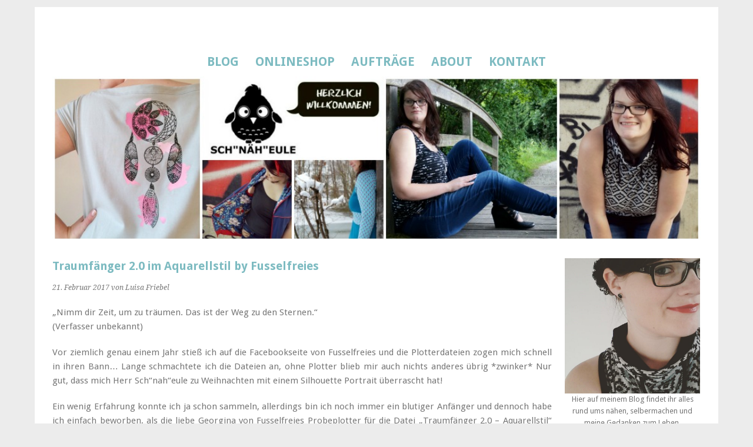

--- FILE ---
content_type: text/html; charset=UTF-8
request_url: https://schnaeheule.de/page/2/
body_size: 18508
content:
<!DOCTYPE html>
<html lang="de">
<head>
	<meta charset="UTF-8" />
	<meta name="viewport" content="width=device-width, initial-scale=1.0, maximum-scale=1.0, user-scalable=0">
	<link rel="profile" href="http://gmpg.org/xfn/11">
	<link rel="pingback" href="https://schnaeheule.de/xmlrpc.php">
	<!--[if lt IE 9]>
	<script src="https://schnaeheule.de/wp-content/themes/yoko/js/html5.js" type="text/javascript"></script>
	<![endif]-->
	<title>Seite 2 &#8211; Sch&quot;näh&quot;eule</title>
<meta name='robots' content='max-image-preview:large' />
<link rel='dns-prefetch' href='//fonts.googleapis.com' />
<link rel="alternate" type="application/rss+xml" title="Sch&quot;näh&quot;eule &raquo; Feed" href="https://schnaeheule.de/feed/" />
<link rel="alternate" type="application/rss+xml" title="Sch&quot;näh&quot;eule &raquo; Kommentar-Feed" href="https://schnaeheule.de/comments/feed/" />
<style id='wp-img-auto-sizes-contain-inline-css' type='text/css'>
img:is([sizes=auto i],[sizes^="auto," i]){contain-intrinsic-size:3000px 1500px}
/*# sourceURL=wp-img-auto-sizes-contain-inline-css */
</style>
<style id='wp-emoji-styles-inline-css' type='text/css'>

	img.wp-smiley, img.emoji {
		display: inline !important;
		border: none !important;
		box-shadow: none !important;
		height: 1em !important;
		width: 1em !important;
		margin: 0 0.07em !important;
		vertical-align: -0.1em !important;
		background: none !important;
		padding: 0 !important;
	}
/*# sourceURL=wp-emoji-styles-inline-css */
</style>
<style id='wp-block-library-inline-css' type='text/css'>
:root{--wp-block-synced-color:#7a00df;--wp-block-synced-color--rgb:122,0,223;--wp-bound-block-color:var(--wp-block-synced-color);--wp-editor-canvas-background:#ddd;--wp-admin-theme-color:#007cba;--wp-admin-theme-color--rgb:0,124,186;--wp-admin-theme-color-darker-10:#006ba1;--wp-admin-theme-color-darker-10--rgb:0,107,160.5;--wp-admin-theme-color-darker-20:#005a87;--wp-admin-theme-color-darker-20--rgb:0,90,135;--wp-admin-border-width-focus:2px}@media (min-resolution:192dpi){:root{--wp-admin-border-width-focus:1.5px}}.wp-element-button{cursor:pointer}:root .has-very-light-gray-background-color{background-color:#eee}:root .has-very-dark-gray-background-color{background-color:#313131}:root .has-very-light-gray-color{color:#eee}:root .has-very-dark-gray-color{color:#313131}:root .has-vivid-green-cyan-to-vivid-cyan-blue-gradient-background{background:linear-gradient(135deg,#00d084,#0693e3)}:root .has-purple-crush-gradient-background{background:linear-gradient(135deg,#34e2e4,#4721fb 50%,#ab1dfe)}:root .has-hazy-dawn-gradient-background{background:linear-gradient(135deg,#faaca8,#dad0ec)}:root .has-subdued-olive-gradient-background{background:linear-gradient(135deg,#fafae1,#67a671)}:root .has-atomic-cream-gradient-background{background:linear-gradient(135deg,#fdd79a,#004a59)}:root .has-nightshade-gradient-background{background:linear-gradient(135deg,#330968,#31cdcf)}:root .has-midnight-gradient-background{background:linear-gradient(135deg,#020381,#2874fc)}:root{--wp--preset--font-size--normal:16px;--wp--preset--font-size--huge:42px}.has-regular-font-size{font-size:1em}.has-larger-font-size{font-size:2.625em}.has-normal-font-size{font-size:var(--wp--preset--font-size--normal)}.has-huge-font-size{font-size:var(--wp--preset--font-size--huge)}.has-text-align-center{text-align:center}.has-text-align-left{text-align:left}.has-text-align-right{text-align:right}.has-fit-text{white-space:nowrap!important}#end-resizable-editor-section{display:none}.aligncenter{clear:both}.items-justified-left{justify-content:flex-start}.items-justified-center{justify-content:center}.items-justified-right{justify-content:flex-end}.items-justified-space-between{justify-content:space-between}.screen-reader-text{border:0;clip-path:inset(50%);height:1px;margin:-1px;overflow:hidden;padding:0;position:absolute;width:1px;word-wrap:normal!important}.screen-reader-text:focus{background-color:#ddd;clip-path:none;color:#444;display:block;font-size:1em;height:auto;left:5px;line-height:normal;padding:15px 23px 14px;text-decoration:none;top:5px;width:auto;z-index:100000}html :where(.has-border-color){border-style:solid}html :where([style*=border-top-color]){border-top-style:solid}html :where([style*=border-right-color]){border-right-style:solid}html :where([style*=border-bottom-color]){border-bottom-style:solid}html :where([style*=border-left-color]){border-left-style:solid}html :where([style*=border-width]){border-style:solid}html :where([style*=border-top-width]){border-top-style:solid}html :where([style*=border-right-width]){border-right-style:solid}html :where([style*=border-bottom-width]){border-bottom-style:solid}html :where([style*=border-left-width]){border-left-style:solid}html :where(img[class*=wp-image-]){height:auto;max-width:100%}:where(figure){margin:0 0 1em}html :where(.is-position-sticky){--wp-admin--admin-bar--position-offset:var(--wp-admin--admin-bar--height,0px)}@media screen and (max-width:600px){html :where(.is-position-sticky){--wp-admin--admin-bar--position-offset:0px}}

/*# sourceURL=wp-block-library-inline-css */
</style><style id='global-styles-inline-css' type='text/css'>
:root{--wp--preset--aspect-ratio--square: 1;--wp--preset--aspect-ratio--4-3: 4/3;--wp--preset--aspect-ratio--3-4: 3/4;--wp--preset--aspect-ratio--3-2: 3/2;--wp--preset--aspect-ratio--2-3: 2/3;--wp--preset--aspect-ratio--16-9: 16/9;--wp--preset--aspect-ratio--9-16: 9/16;--wp--preset--color--black: #000000;--wp--preset--color--cyan-bluish-gray: #abb8c3;--wp--preset--color--white: #ffffff;--wp--preset--color--pale-pink: #f78da7;--wp--preset--color--vivid-red: #cf2e2e;--wp--preset--color--luminous-vivid-orange: #ff6900;--wp--preset--color--luminous-vivid-amber: #fcb900;--wp--preset--color--light-green-cyan: #7bdcb5;--wp--preset--color--vivid-green-cyan: #00d084;--wp--preset--color--pale-cyan-blue: #8ed1fc;--wp--preset--color--vivid-cyan-blue: #0693e3;--wp--preset--color--vivid-purple: #9b51e0;--wp--preset--gradient--vivid-cyan-blue-to-vivid-purple: linear-gradient(135deg,rgb(6,147,227) 0%,rgb(155,81,224) 100%);--wp--preset--gradient--light-green-cyan-to-vivid-green-cyan: linear-gradient(135deg,rgb(122,220,180) 0%,rgb(0,208,130) 100%);--wp--preset--gradient--luminous-vivid-amber-to-luminous-vivid-orange: linear-gradient(135deg,rgb(252,185,0) 0%,rgb(255,105,0) 100%);--wp--preset--gradient--luminous-vivid-orange-to-vivid-red: linear-gradient(135deg,rgb(255,105,0) 0%,rgb(207,46,46) 100%);--wp--preset--gradient--very-light-gray-to-cyan-bluish-gray: linear-gradient(135deg,rgb(238,238,238) 0%,rgb(169,184,195) 100%);--wp--preset--gradient--cool-to-warm-spectrum: linear-gradient(135deg,rgb(74,234,220) 0%,rgb(151,120,209) 20%,rgb(207,42,186) 40%,rgb(238,44,130) 60%,rgb(251,105,98) 80%,rgb(254,248,76) 100%);--wp--preset--gradient--blush-light-purple: linear-gradient(135deg,rgb(255,206,236) 0%,rgb(152,150,240) 100%);--wp--preset--gradient--blush-bordeaux: linear-gradient(135deg,rgb(254,205,165) 0%,rgb(254,45,45) 50%,rgb(107,0,62) 100%);--wp--preset--gradient--luminous-dusk: linear-gradient(135deg,rgb(255,203,112) 0%,rgb(199,81,192) 50%,rgb(65,88,208) 100%);--wp--preset--gradient--pale-ocean: linear-gradient(135deg,rgb(255,245,203) 0%,rgb(182,227,212) 50%,rgb(51,167,181) 100%);--wp--preset--gradient--electric-grass: linear-gradient(135deg,rgb(202,248,128) 0%,rgb(113,206,126) 100%);--wp--preset--gradient--midnight: linear-gradient(135deg,rgb(2,3,129) 0%,rgb(40,116,252) 100%);--wp--preset--font-size--small: 13px;--wp--preset--font-size--medium: 20px;--wp--preset--font-size--large: 36px;--wp--preset--font-size--x-large: 42px;--wp--preset--spacing--20: 0.44rem;--wp--preset--spacing--30: 0.67rem;--wp--preset--spacing--40: 1rem;--wp--preset--spacing--50: 1.5rem;--wp--preset--spacing--60: 2.25rem;--wp--preset--spacing--70: 3.38rem;--wp--preset--spacing--80: 5.06rem;--wp--preset--shadow--natural: 6px 6px 9px rgba(0, 0, 0, 0.2);--wp--preset--shadow--deep: 12px 12px 50px rgba(0, 0, 0, 0.4);--wp--preset--shadow--sharp: 6px 6px 0px rgba(0, 0, 0, 0.2);--wp--preset--shadow--outlined: 6px 6px 0px -3px rgb(255, 255, 255), 6px 6px rgb(0, 0, 0);--wp--preset--shadow--crisp: 6px 6px 0px rgb(0, 0, 0);}:where(.is-layout-flex){gap: 0.5em;}:where(.is-layout-grid){gap: 0.5em;}body .is-layout-flex{display: flex;}.is-layout-flex{flex-wrap: wrap;align-items: center;}.is-layout-flex > :is(*, div){margin: 0;}body .is-layout-grid{display: grid;}.is-layout-grid > :is(*, div){margin: 0;}:where(.wp-block-columns.is-layout-flex){gap: 2em;}:where(.wp-block-columns.is-layout-grid){gap: 2em;}:where(.wp-block-post-template.is-layout-flex){gap: 1.25em;}:where(.wp-block-post-template.is-layout-grid){gap: 1.25em;}.has-black-color{color: var(--wp--preset--color--black) !important;}.has-cyan-bluish-gray-color{color: var(--wp--preset--color--cyan-bluish-gray) !important;}.has-white-color{color: var(--wp--preset--color--white) !important;}.has-pale-pink-color{color: var(--wp--preset--color--pale-pink) !important;}.has-vivid-red-color{color: var(--wp--preset--color--vivid-red) !important;}.has-luminous-vivid-orange-color{color: var(--wp--preset--color--luminous-vivid-orange) !important;}.has-luminous-vivid-amber-color{color: var(--wp--preset--color--luminous-vivid-amber) !important;}.has-light-green-cyan-color{color: var(--wp--preset--color--light-green-cyan) !important;}.has-vivid-green-cyan-color{color: var(--wp--preset--color--vivid-green-cyan) !important;}.has-pale-cyan-blue-color{color: var(--wp--preset--color--pale-cyan-blue) !important;}.has-vivid-cyan-blue-color{color: var(--wp--preset--color--vivid-cyan-blue) !important;}.has-vivid-purple-color{color: var(--wp--preset--color--vivid-purple) !important;}.has-black-background-color{background-color: var(--wp--preset--color--black) !important;}.has-cyan-bluish-gray-background-color{background-color: var(--wp--preset--color--cyan-bluish-gray) !important;}.has-white-background-color{background-color: var(--wp--preset--color--white) !important;}.has-pale-pink-background-color{background-color: var(--wp--preset--color--pale-pink) !important;}.has-vivid-red-background-color{background-color: var(--wp--preset--color--vivid-red) !important;}.has-luminous-vivid-orange-background-color{background-color: var(--wp--preset--color--luminous-vivid-orange) !important;}.has-luminous-vivid-amber-background-color{background-color: var(--wp--preset--color--luminous-vivid-amber) !important;}.has-light-green-cyan-background-color{background-color: var(--wp--preset--color--light-green-cyan) !important;}.has-vivid-green-cyan-background-color{background-color: var(--wp--preset--color--vivid-green-cyan) !important;}.has-pale-cyan-blue-background-color{background-color: var(--wp--preset--color--pale-cyan-blue) !important;}.has-vivid-cyan-blue-background-color{background-color: var(--wp--preset--color--vivid-cyan-blue) !important;}.has-vivid-purple-background-color{background-color: var(--wp--preset--color--vivid-purple) !important;}.has-black-border-color{border-color: var(--wp--preset--color--black) !important;}.has-cyan-bluish-gray-border-color{border-color: var(--wp--preset--color--cyan-bluish-gray) !important;}.has-white-border-color{border-color: var(--wp--preset--color--white) !important;}.has-pale-pink-border-color{border-color: var(--wp--preset--color--pale-pink) !important;}.has-vivid-red-border-color{border-color: var(--wp--preset--color--vivid-red) !important;}.has-luminous-vivid-orange-border-color{border-color: var(--wp--preset--color--luminous-vivid-orange) !important;}.has-luminous-vivid-amber-border-color{border-color: var(--wp--preset--color--luminous-vivid-amber) !important;}.has-light-green-cyan-border-color{border-color: var(--wp--preset--color--light-green-cyan) !important;}.has-vivid-green-cyan-border-color{border-color: var(--wp--preset--color--vivid-green-cyan) !important;}.has-pale-cyan-blue-border-color{border-color: var(--wp--preset--color--pale-cyan-blue) !important;}.has-vivid-cyan-blue-border-color{border-color: var(--wp--preset--color--vivid-cyan-blue) !important;}.has-vivid-purple-border-color{border-color: var(--wp--preset--color--vivid-purple) !important;}.has-vivid-cyan-blue-to-vivid-purple-gradient-background{background: var(--wp--preset--gradient--vivid-cyan-blue-to-vivid-purple) !important;}.has-light-green-cyan-to-vivid-green-cyan-gradient-background{background: var(--wp--preset--gradient--light-green-cyan-to-vivid-green-cyan) !important;}.has-luminous-vivid-amber-to-luminous-vivid-orange-gradient-background{background: var(--wp--preset--gradient--luminous-vivid-amber-to-luminous-vivid-orange) !important;}.has-luminous-vivid-orange-to-vivid-red-gradient-background{background: var(--wp--preset--gradient--luminous-vivid-orange-to-vivid-red) !important;}.has-very-light-gray-to-cyan-bluish-gray-gradient-background{background: var(--wp--preset--gradient--very-light-gray-to-cyan-bluish-gray) !important;}.has-cool-to-warm-spectrum-gradient-background{background: var(--wp--preset--gradient--cool-to-warm-spectrum) !important;}.has-blush-light-purple-gradient-background{background: var(--wp--preset--gradient--blush-light-purple) !important;}.has-blush-bordeaux-gradient-background{background: var(--wp--preset--gradient--blush-bordeaux) !important;}.has-luminous-dusk-gradient-background{background: var(--wp--preset--gradient--luminous-dusk) !important;}.has-pale-ocean-gradient-background{background: var(--wp--preset--gradient--pale-ocean) !important;}.has-electric-grass-gradient-background{background: var(--wp--preset--gradient--electric-grass) !important;}.has-midnight-gradient-background{background: var(--wp--preset--gradient--midnight) !important;}.has-small-font-size{font-size: var(--wp--preset--font-size--small) !important;}.has-medium-font-size{font-size: var(--wp--preset--font-size--medium) !important;}.has-large-font-size{font-size: var(--wp--preset--font-size--large) !important;}.has-x-large-font-size{font-size: var(--wp--preset--font-size--x-large) !important;}
/*# sourceURL=global-styles-inline-css */
</style>

<style id='classic-theme-styles-inline-css' type='text/css'>
/*! This file is auto-generated */
.wp-block-button__link{color:#fff;background-color:#32373c;border-radius:9999px;box-shadow:none;text-decoration:none;padding:calc(.667em + 2px) calc(1.333em + 2px);font-size:1.125em}.wp-block-file__button{background:#32373c;color:#fff;text-decoration:none}
/*# sourceURL=/wp-includes/css/classic-themes.min.css */
</style>
<link rel='stylesheet' id='aalb_basics_css-css' href='https://schnaeheule.de/wp-content/plugins/amazon-associates-link-builder/css/aalb_basics.css?ver=1.9.3' type='text/css' media='all' />
<link rel='stylesheet' id='yoko-fonts-css' href='//fonts.googleapis.com/css?family=Droid+Sans%3A400%2C700%7CDroid+Serif%3A400%2C700%2C400italic%2C700italic&#038;subset=latin%2Clatin-ext' type='text/css' media='all' />
<link rel='stylesheet' id='yoko-style-css' href='https://schnaeheule.de/wp-content/themes/elschy%20yoko%20child/style.css?ver=2013-10-21' type='text/css' media='all' />
<link rel='stylesheet' id='animate-css' href='https://schnaeheule.de/wp-content/plugins/enjoy-instagram-instagram-responsive-images-gallery-and-carousel/assets/css/animate.min.css?ver=6.2.2' type='text/css' media='all' />
<link rel='stylesheet' id='ei-carousel-css' href='https://schnaeheule.de/wp-content/plugins/enjoy-instagram-instagram-responsive-images-gallery-and-carousel/assets/css/swiper-bundle.min.css?ver=6.2.2' type='text/css' media='all' />
<link rel='stylesheet' id='ei-carousel-theme-css' href='https://schnaeheule.de/wp-content/plugins/enjoy-instagram-instagram-responsive-images-gallery-and-carousel/assets/css/carousel-theme.css?ver=6.2.2' type='text/css' media='all' />
<link rel='stylesheet' id='ei-polaroid-carousel-theme-css' href='https://schnaeheule.de/wp-content/plugins/enjoy-instagram-instagram-responsive-images-gallery-and-carousel/assets/css/polaroid_carousel.css?ver=6.2.2' type='text/css' media='all' />
<link rel='stylesheet' id='ei-showcase-carousel-theme-css' href='https://schnaeheule.de/wp-content/plugins/enjoy-instagram-instagram-responsive-images-gallery-and-carousel/assets/css/showcase_carousel.css?ver=6.2.2' type='text/css' media='all' />
<link rel='stylesheet' id='fancybox_css-css' href='https://schnaeheule.de/wp-content/plugins/enjoy-instagram-instagram-responsive-images-gallery-and-carousel/assets/css/jquery.fancybox.min.css?ver=6.2.2' type='text/css' media='all' />
<link rel='stylesheet' id='grid_fallback-css' href='https://schnaeheule.de/wp-content/plugins/enjoy-instagram-instagram-responsive-images-gallery-and-carousel/assets/css/grid_fallback.min.css?ver=6.2.2' type='text/css' media='all' />
<link rel='stylesheet' id='grid_style-css' href='https://schnaeheule.de/wp-content/plugins/enjoy-instagram-instagram-responsive-images-gallery-and-carousel/assets/css/grid_style.min.css?ver=6.2.2' type='text/css' media='all' />
<link rel='stylesheet' id='enjoy_instagramm_css-css' href='https://schnaeheule.de/wp-content/plugins/enjoy-instagram-instagram-responsive-images-gallery-and-carousel/assets/css/enjoy-instagram.css?ver=6.2.2' type='text/css' media='all' />
<script type="text/javascript" src="https://schnaeheule.de/wp-includes/js/jquery/jquery.min.js?ver=3.7.1" id="jquery-core-js"></script>
<script type="text/javascript" src="https://schnaeheule.de/wp-includes/js/jquery/jquery-migrate.min.js?ver=3.4.1" id="jquery-migrate-js"></script>
<script type="text/javascript" src="https://schnaeheule.de/wp-content/plugins/enjoy-instagram-instagram-responsive-images-gallery-and-carousel/assets/js/swiper-bundle.min.js?ver=6.2.2" id="ei-carousel-js"></script>
<script type="text/javascript" src="https://schnaeheule.de/wp-content/plugins/enjoy-instagram-instagram-responsive-images-gallery-and-carousel/assets/js/jquery.fancybox.min.js?ver=6.2.2" id="fancybox-js"></script>
<script type="text/javascript" src="https://schnaeheule.de/wp-content/plugins/enjoy-instagram-instagram-responsive-images-gallery-and-carousel/assets/js/modernizr.custom.26633.min.js?ver=6.2.2" id="modernizr.custom.26633-js"></script>
<script type="text/javascript" id="gridrotator-js-extra">
/* <![CDATA[ */
var GridRotator = {"assetsUrl":"https://schnaeheule.de/wp-content/plugins/enjoy-instagram-instagram-responsive-images-gallery-and-carousel/assets"};
//# sourceURL=gridrotator-js-extra
/* ]]> */
</script>
<script type="text/javascript" src="https://schnaeheule.de/wp-content/plugins/enjoy-instagram-instagram-responsive-images-gallery-and-carousel/assets/js/jquery.gridrotator.min.js?ver=6.2.2" id="gridrotator-js"></script>
<script type="text/javascript" src="https://schnaeheule.de/wp-content/plugins/enjoy-instagram-instagram-responsive-images-gallery-and-carousel/assets/js/ios-orientationchange-fix.min.js?ver=6.2.2" id="orientationchange-js"></script>
<script type="text/javascript" src="https://schnaeheule.de/wp-content/plugins/enjoy-instagram-instagram-responsive-images-gallery-and-carousel/assets/js/modernizr.min.js?ver=6.2.2" id="modernizer-js"></script>
<script type="text/javascript" src="https://schnaeheule.de/wp-content/plugins/enjoy-instagram-instagram-responsive-images-gallery-and-carousel/assets/js/classie.min.js?ver=6.2.2" id="classie-js"></script>
<link rel="https://api.w.org/" href="https://schnaeheule.de/wp-json/" /><link rel="EditURI" type="application/rsd+xml" title="RSD" href="https://schnaeheule.de/xmlrpc.php?rsd" />
<meta name="generator" content="WordPress 6.9" />
		<script type="text/javascript">
			//Grid displaying after loading of images
			function display_grid() {
				jQuery('[id^="ei-grid-loading-"]').hide();
				jQuery('[id^="ei-grid-list-"]').show();
			}

			window.onload = display_grid;

			jQuery(function () {
				jQuery(document).on('click', '.fancybox-caption__body', function () {
					jQuery(this).toggleClass('full-caption')
				})
			});
		</script>
			<style type="text/css" id="yoko-themeoptions-css">
		a {color: #7dbbc1;}
		#content .single-entry-header h1.entry-title {color: #7dbbc1!important;}
		input#submit:hover {background-color: #7dbbc1!important;}
		#content .page-entry-header h1.entry-title {color: #7dbbc1!important;}
		.searchsubmit:hover {background-color: #7dbbc1!important;}
	</style>
		<link rel="icon" href="https://schnaeheule.de/wp-content/uploads/2017/04/cropped-Wasserzeichen_PicMonkey-32x32.png" sizes="32x32" />
<link rel="icon" href="https://schnaeheule.de/wp-content/uploads/2017/04/cropped-Wasserzeichen_PicMonkey-192x192.png" sizes="192x192" />
<link rel="apple-touch-icon" href="https://schnaeheule.de/wp-content/uploads/2017/04/cropped-Wasserzeichen_PicMonkey-180x180.png" />
<meta name="msapplication-TileImage" content="https://schnaeheule.de/wp-content/uploads/2017/04/cropped-Wasserzeichen_PicMonkey-270x270.png" />
		<style type="text/css" id="wp-custom-css">
			#branding #mainnav {
    float: right;
    position: relative;
    left: -50%;
    text-align: left;
}

#branding #mainnav ul {
    position: relative;
    left: 50%;
}

#main {
	width: 77%;
}

#content .entry-details {
	float: none;
	width: 100%;
}

#content .entry-content {
	float: none;
	width: 100%;
}

#tertiary .searchform .search-input {
    width: 60%;
}

#content .single-entry-details {
    display: none;
}

#content .rp4wp-related-posts ul > li {
    list-style: none;
}

#branding #mainnav ul li a {
	font: bold 1.3em/1.4 'Droid Sans', arial, sans-serif;
}

#site-title {
	display: none;
}		</style>
		<link rel='stylesheet' id='lsi-style-css' href='https://schnaeheule.de/wp-content/plugins/lightweight-social-icons/css/style-min.css?ver=1.1' type='text/css' media='all' />
<style id='lsi-style-inline-css' type='text/css'>
.icon-set-lsi_widget-4 a,
			.icon-set-lsi_widget-4 a:visited,
			.icon-set-lsi_widget-4 a:focus {
				border-radius: 2px;
				background: #7dbbc1 !important;
				color: #FFFFFF !important;
				font-size: 20px !important;
			}

			.icon-set-lsi_widget-4 a:hover {
				background: #777777 !important;
				color: #FFFFFF !important;
			}
/*# sourceURL=lsi-style-inline-css */
</style>
</head>

<body class="blog paged paged-2 wp-theme-yoko wp-child-theme-elschyyokochild">
<div id="page" class="clearfix">
	<header id="branding">
		<nav id="mainnav" class="clearfix">
			<div class="menu-navigation-container"><ul id="menu-navigation" class="menu"><li id="menu-item-727" class="menu-item menu-item-type-post_type menu-item-object-page current_page_parent menu-item-727"><a href="https://schnaeheule.de/blog/">Blog</a></li>
<li id="menu-item-984" class="menu-item menu-item-type-custom menu-item-object-custom menu-item-984"><a href="https://schnaeheule.etsy.com">Onlineshop</a></li>
<li id="menu-item-1606" class="menu-item menu-item-type-post_type menu-item-object-page menu-item-1606"><a href="https://schnaeheule.de/auftraege/">Aufträge</a></li>
<li id="menu-item-3214" class="menu-item menu-item-type-post_type menu-item-object-page menu-item-3214"><a href="https://schnaeheule.de/ueber-mich/">About</a></li>
<li id="menu-item-3230" class="menu-item menu-item-type-post_type menu-item-object-page menu-item-3230"><a href="https://schnaeheule.de/kontakt/">Kontakt</a></li>
</ul></div>		</nav><!-- end mainnav -->

		
		<hgroup id="site-title">
					<h1><a href="https://schnaeheule.de/" title="Sch&quot;näh&quot;eule">Sch&quot;näh&quot;eule</a></h1>
				<h2 id="site-description"></h2>
				</hgroup><!-- end site-title -->

		<img src="https://schnaeheule.de/wp-content/uploads/2017/04/Header-Blog.jpg" class="headerimage" width="1024" height="260" alt="" /><!-- end headerimage -->
					<div class="clear"></div>

		<nav id="subnav">
					</nav><!-- end subnav -->
</header><!-- end header -->

<div id="wrap">
<div id="main">
	<div id="content">
									
				
<article id="post-3014" class="post-3014 post type-post status-publish format-standard has-post-thumbnail hentry category-blog category-damenmode category-frau-schnaeheule-naeht category-frau-schnaeheule-plottet category-frau-schnaeheule-testet category-probenaehen-probeplotten-designnaehen tag-brinarina tag-fusselfreies tag-lillesol-pelle tag-plotterdatei tag-plottermarie tag-probeplotten tag-shirt-no-4 tag-sichtfabrik tag-t-shirt tag-traumfaenger-2-0-aquarellstil">
	<header class="entry-header">
			<h2 class="entry-title"><a href="https://schnaeheule.de/2017/02/traumfaenger-2-0-im-aquarellstil-by-fusselfreies/" title="Permalink auf Traumfänger 2.0 im Aquarellstil by Fusselfreies" rel="bookmark">Traumfänger 2.0 im Aquarellstil by Fusselfreies</a></h2>
	</header><!-- end entry-header -->

	<div class="entry-details">
		<p>21. Februar 2017		von Luisa Friebel		</p>
	</div><!-- end entry-details -->
        
	<div class="entry-content">
					<p style="text-align: justify;">&#8222;Nimm dir Zeit, um zu träumen. Das ist der Weg zu den Sternen.&#8220;<br />
(Verfasser unbekannt)</p>
<p style="text-align: justify;">Vor ziemlich genau einem Jahr stieß ich auf die Facebookseite von Fusselfreies und die Plotterdateien zogen mich schnell in ihren Bann&#8230; Lange schmachtete ich die Dateien an, ohne Plotter blieb mir auch nichts anderes übrig *zwinker* Nur gut, dass mich Herr Sch&#8220;nah&#8220;eule zu Weihnachten mit einem Silhouette Portrait überrascht hat!</p>
<p style="text-align: justify;">Ein wenig Erfahrung konnte ich ja schon sammeln, allerdings bin ich noch immer ein blutiger Anfänger und dennoch habe ich einfach beworben, als die liebe Georgina von Fusselfreies Probeplotter für die Datei &#8222;Traumfänger 2.0 &#8211; Aquarellstil&#8220; suchte! Ich sage euch, die Freude war riesig, als ich meinen Namen in der Liste der Auserwählten fand!</p>
<p class="wp-caption-text" style="text-align: center;"><a href="https://schnaeheule.de/wp-content/uploads/2017/02/traumfänger4.jpg"><img fetchpriority="high" decoding="async" class="aligncenter size-large wp-image-3018" src="https://schnaeheule.de/wp-content/uploads/2017/02/traumfänger4-1024x1020.jpg" alt="" width="940" height="936" srcset="https://schnaeheule.de/wp-content/uploads/2017/02/traumfänger4-1024x1020.jpg 1024w, https://schnaeheule.de/wp-content/uploads/2017/02/traumfänger4-150x150.jpg 150w, https://schnaeheule.de/wp-content/uploads/2017/02/traumfänger4-300x300.jpg 300w, https://schnaeheule.de/wp-content/uploads/2017/02/traumfänger4-768x765.jpg 768w, https://schnaeheule.de/wp-content/uploads/2017/02/traumfänger4-600x598.jpg 600w" sizes="(max-width: 940px) 100vw, 940px" /></a>Fotograf: Luisa Friebel | Sch&#8220;näh&#8220;eule</p>
<p style="text-align: justify;">Lange habe ich überlegt, wie ich den Plott am besten umsetzten könnte und entschloss mich schließlich dazu, den Traumfänger an sich schlicht schwarz zu halten, die farblichen Akzente wollte ich durch die Aquarellkleckse setzen! Lange dachte ich an eine Mischung aus mint- und petrolfarbenen Klecksen, aber irgendwie fand ich diese Farben dann doch zu dunkel und entschied mich für drei verschiedene rosatöne!</p>
<p style="text-align: justify;">Die Datei enthält übrigens neben dem Traumfänger und den Aquarellklecksen, noch eine Kette, sowie 15 verschiedene Schriftzüge und ist auch als blutiger Anfänger durchaus machbar 😉</p>
<p style="text-align: justify;"> <a href="https://schnaeheule.de/2017/02/traumfaenger-2-0-im-aquarellstil-by-fusselfreies/" class="more-link">Weiterlesen &rarr;</a></p>
		
								
				
		<footer class="entry-meta">
			<p>			Kategorien: <a href="https://schnaeheule.de/category/blog/" rel="category tag">Blog</a>, <a href="https://schnaeheule.de/category/blog/frau-schnaeheule-naeht/damenmode/" rel="category tag">Damenmode</a>, <a href="https://schnaeheule.de/category/blog/frau-schnaeheule-naeht/" rel="category tag">Frau Sch"näh"eule näht...</a>, <a href="https://schnaeheule.de/category/blog/frau-schnaeheule-plottet/" rel="category tag">Frau Sch"näh"eule plottet...</a>, <a href="https://schnaeheule.de/category/blog/frau-schnaeheule-testet/" rel="category tag">Frau Sch"näh"eule testet...</a>, <a href="https://schnaeheule.de/category/blog/frau-schnaeheule-testet/probenaehen-probeplotten-designnaehen/" rel="category tag">Schnittmuster, Plotterdateien &amp; Stoffe</a> | 
									Schlagwörter: <a href="https://schnaeheule.de/tag/brinarina/" rel="tag">brinarina</a>, <a href="https://schnaeheule.de/tag/fusselfreies/" rel="tag">Fusselfreies</a>, <a href="https://schnaeheule.de/tag/lillesol-pelle/" rel="tag">lillesol &amp; pelle</a>, <a href="https://schnaeheule.de/tag/plotterdatei/" rel="tag">Plotterdatei</a>, <a href="https://schnaeheule.de/tag/plottermarie/" rel="tag">Plottermarie</a>, <a href="https://schnaeheule.de/tag/probeplotten/" rel="tag">Probeplotten</a>, <a href="https://schnaeheule.de/tag/shirt-no-4/" rel="tag">Shirt No. 4</a>, <a href="https://schnaeheule.de/tag/sichtfabrik/" rel="tag">SichtFabrik</a>, <a href="https://schnaeheule.de/tag/t-shirt/" rel="tag">T-Shirt</a>, <a href="https://schnaeheule.de/tag/traumfaenger-2-0-aquarellstil/" rel="tag">Traumfänger 2.0 - Aquarellstil</a> | 
						<a href="https://schnaeheule.de/2017/02/traumfaenger-2-0-im-aquarellstil-by-fusselfreies/">Permalink</a>
			</p>
	</footer><!-- end entry-meta -->
	</div><!-- end entry-content -->
			
</article><!-- end post-3014 -->
								
				
<article id="post-2972" class="post-2972 post type-post status-publish format-standard has-post-thumbnail hentry category-blog category-frau-schnaeheule-bastelt category-frau-schnaeheule-plottet category-ribba-rahmen tag-dreambig tag-freebie tag-misses-cherry tag-plottermarie tag-ribba-rahmen">
	<header class="entry-header">
			<h2 class="entry-title"><a href="https://schnaeheule.de/2017/02/hello-little-men/" title="Permalink auf Hello Little Men" rel="bookmark">Hello Little Men</a></h2>
	</header><!-- end entry-header -->

	<div class="entry-details">
		<p>12. Februar 2017		von Luisa Friebel		</p>
	</div><!-- end entry-details -->
        
	<div class="entry-content">
					<p style="text-align: justify;">&#8222;Liebe ist nicht nur die wichtigste Zutat, sie ist die einzige Zutat, die wirklich zählt!&#8220;<br />
(Verfasser unbekannt)</p>
<p style="text-align: justify;">Bereits als wir erfuhren, dass es im Hause ThreadDog Nachwuchs geben würde, machte ich mir ein paar Gedanken darüber, wie man das kleine Knöpfchen am besten willkommen heißen könnte und heute möchte ich euch das Geschenk zeigen, das ich für den kleinen Prinzen gebastelt habe!</p>
<p class="wp-caption-text" style="text-align: center;"><a href="https://schnaeheule.de/wp-content/uploads/2017/02/IMG_20170205_141828.jpg"><img decoding="async" class="aligncenter size-large wp-image-2977" src="https://schnaeheule.de/wp-content/uploads/2017/02/IMG_20170205_141828-1024x768.jpg" alt="" width="940" height="705" srcset="https://schnaeheule.de/wp-content/uploads/2017/02/IMG_20170205_141828-1024x768.jpg 1024w, https://schnaeheule.de/wp-content/uploads/2017/02/IMG_20170205_141828-300x225.jpg 300w, https://schnaeheule.de/wp-content/uploads/2017/02/IMG_20170205_141828-768x576.jpg 768w, https://schnaeheule.de/wp-content/uploads/2017/02/IMG_20170205_141828-600x450.jpg 600w" sizes="(max-width: 940px) 100vw, 940px" /></a>Fotograf: Luisa Friebel | Sch&#8220;näh&#8220;eule</p>
<p style="text-align: justify;">Als ich schließlich zu Weihnachten, den langersehnten Silhouette Portrait unter dem Christbaum fand, stand fest, dass ich meiner Schwägerin, ein Unikat mit einem selbstentworfenen Plott schenken wollte. Zuerst wollte ich Babybodies beplotten, da sich allerdings laut meines Schwagers bereits mehr als genung Babybodies im Kleiderschrank, des Knöpfchens tummeln musste ich mir etwas anderes überlegen!</p>
<p style="text-align: justify;"> <a href="https://schnaeheule.de/2017/02/hello-little-men/" class="more-link">Weiterlesen &rarr;</a></p>
		
								
				
		<footer class="entry-meta">
			<p>			Kategorien: <a href="https://schnaeheule.de/category/blog/" rel="category tag">Blog</a>, <a href="https://schnaeheule.de/category/blog/frau-schnaeheule-bastelt/" rel="category tag">Frau Sch"näh"eule bastelt...</a>, <a href="https://schnaeheule.de/category/blog/frau-schnaeheule-plottet/" rel="category tag">Frau Sch"näh"eule plottet...</a>, <a href="https://schnaeheule.de/category/blog/frau-schnaeheule-bastelt/ribba-rahmen/" rel="category tag">RIBBA-Rahmen</a> | 
									Schlagwörter: <a href="https://schnaeheule.de/tag/dreambig/" rel="tag">dreamBIG</a>, <a href="https://schnaeheule.de/tag/freebie/" rel="tag">Freebie</a>, <a href="https://schnaeheule.de/tag/misses-cherry/" rel="tag">Misses Cherry</a>, <a href="https://schnaeheule.de/tag/plottermarie/" rel="tag">Plottermarie</a>, <a href="https://schnaeheule.de/tag/ribba-rahmen/" rel="tag">RIBBA-Rahmen</a> | 
						<a href="https://schnaeheule.de/2017/02/hello-little-men/">Permalink</a>
			</p>
	</footer><!-- end entry-meta -->
	</div><!-- end entry-content -->
			
</article><!-- end post-2972 -->
								
				
<article id="post-2941" class="post-2941 post type-post status-publish format-standard has-post-thumbnail hentry category-blog category-frau-schnaeheule-plottet tag-needacoffee tag-plotterdatei tag-plottermarie tag-schnaeheule">
	<header class="entry-header">
			<h2 class="entry-title"><a href="https://schnaeheule.de/2017/02/plotterdatei-needacoffee/" title="Permalink auf Plotterdatei &#8222;#needacoffee&#8220;" rel="bookmark">Plotterdatei &#8222;#needacoffee&#8220;</a></h2>
	</header><!-- end entry-header -->

	<div class="entry-details">
		<p>9. Februar 2017		von Luisa Friebel		</p>
	</div><!-- end entry-details -->
        
	<div class="entry-content">
					<p style="text-align: justify;">Ich hätte wirklich nie damit gerechnet, dass der Statementplott &#8222;#needacoffee&#8220; so gut ankommen könnte! Eigentlich wollte ich nur meine dezente Kaffeesucht auf einem Top verewigen&#8230; Als ich schließlich mein &#8222;Experiment&#8220; einer lieben Freundin zeigte, war diese hellauf begeistert und fragte mich ob sie denn die Datei zum plotten bekäme! Warum nicht 😀</p>
<p class="wp-caption-text" style="text-align: center;"><a href="https://schnaeheule.de/wp-content/uploads/2017/02/IMG_20170128_141008.jpg"><img decoding="async" class="aligncenter size-large wp-image-2954" src="https://schnaeheule.de/wp-content/uploads/2017/02/IMG_20170128_141008-1024x811.jpg" alt="" width="940" height="744" srcset="https://schnaeheule.de/wp-content/uploads/2017/02/IMG_20170128_141008-1024x811.jpg 1024w, https://schnaeheule.de/wp-content/uploads/2017/02/IMG_20170128_141008-300x237.jpg 300w, https://schnaeheule.de/wp-content/uploads/2017/02/IMG_20170128_141008-768x608.jpg 768w, https://schnaeheule.de/wp-content/uploads/2017/02/IMG_20170128_141008-600x475.jpg 600w" sizes="(max-width: 940px) 100vw, 940px" /></a>Fotograf: Luisa Friebel | Sch&#8220;näh&#8220;eule</p>
<p style="text-align: justify;">Schließlich dachte ich mir, dass ich die Datei auch zur Verfügung stellen könnte und was soll ich sagen&#8230; Die Datei wurde bereits etliche Male runtergeladen &lt;3 Mit so einer Resonanz hätte ich wahrlich nicht gerechnet!</p>
<p style="text-align: justify;">So&#8230; Aber jetzt zum wesentlichen, denn ich zeige euch heute ja das mit dem Statementplott verschönerte Top, dass ich vor langer Zeit gekauft habe! Mir ist das noch nie so aufgefallen, aber seitdem ich nähe, kaufe ich kaum noch Kleidung 🙂 Nun gut&#8230; Fakt ist, dass ich das Top endlich mal wieder tragen wollte, damit es nicht mehr im Kleiderschrank Staub ansetzt und &#8211; naja &#8211; ein Versuchskaninchen brauchte ich auch irgendwie *lach*</p>
<p style="text-align: justify;"> <a href="https://schnaeheule.de/2017/02/plotterdatei-needacoffee/" class="more-link">Weiterlesen &rarr;</a></p>
		
								
				
		<footer class="entry-meta">
			<p>			Kategorien: <a href="https://schnaeheule.de/category/blog/" rel="category tag">Blog</a>, <a href="https://schnaeheule.de/category/blog/frau-schnaeheule-plottet/" rel="category tag">Frau Sch"näh"eule plottet...</a> | 
									Schlagwörter: <a href="https://schnaeheule.de/tag/needacoffee/" rel="tag">#needacoffee</a>, <a href="https://schnaeheule.de/tag/plotterdatei/" rel="tag">Plotterdatei</a>, <a href="https://schnaeheule.de/tag/plottermarie/" rel="tag">Plottermarie</a>, <a href="https://schnaeheule.de/tag/schnaeheule/" rel="tag">Sch"näh"eule</a> | 
						<a href="https://schnaeheule.de/2017/02/plotterdatei-needacoffee/">Permalink</a>
			</p>
	</footer><!-- end entry-meta -->
	</div><!-- end entry-content -->
			
</article><!-- end post-2941 -->
								
				
<article id="post-2957" class="post-2957 post type-post status-publish format-standard has-post-thumbnail hentry category-blog category-frau-schnaeheule-plottet tag-coolgirl tag-freebie tag-gutenacht tag-misses-cherry tag-plotterdatei tag-plottermarie tag-schnaeheule tag-tausendkind-gmbh">
	<header class="entry-header">
			<h2 class="entry-title"><a href="https://schnaeheule.de/2017/02/hallo-du-kleines-wunder/" title="Permalink auf Hallo, du kleines Wunder!" rel="bookmark">Hallo, du kleines Wunder!</a></h2>
	</header><!-- end entry-header -->

	<div class="entry-details">
		<p>7. Februar 2017		von Luisa Friebel		</p>
	</div><!-- end entry-details -->
        
	<div class="entry-content">
					<p style="text-align: justify;">&#8222;Ein bisschen Mama, ein bisschen Papa und ganz viel Wunder!&#8220;<br />
(Verfasser unbekannt)</p>
<p style="text-align: justify;">Als wir vor einiger Zeit erfuhren, dass es bald Zuwachs in unserem Freundeskreis geben würde, machte ich mir ein paar Gedanken, wie man denn die kleine Prinzessin am besten willkommen heißen könnte und heute möchte ich euch das &#8222;Willkommensgeschenk&#8220; zeigen, das für die Kleine entstanden ist!</p>
<p class="wp-caption-text" style="text-align: center;"><a href="https://schnaeheule.de/wp-content/uploads/2017/02/16298899_1121139274663843_934095243163726486_n.jpg"><img loading="lazy" decoding="async" class="aligncenter size-full wp-image-2949" src="https://schnaeheule.de/wp-content/uploads/2017/02/16298899_1121139274663843_934095243163726486_n.jpg" alt="" width="364" height="480" srcset="https://schnaeheule.de/wp-content/uploads/2017/02/16298899_1121139274663843_934095243163726486_n.jpg 364w, https://schnaeheule.de/wp-content/uploads/2017/02/16298899_1121139274663843_934095243163726486_n-228x300.jpg 228w" sizes="auto, (max-width: 364px) 100vw, 364px" /></a>Fotograf: Luisa Friebel | Sch&#8220;näh&#8220;eule</p>
<p style="text-align: justify;">Aufgrund des akuten Zeitmangels habe ich bei tausendkind ein paar einfache weiße Babybodies in unterschiedlichen Größen bestellt, die ich anschließend beplottet habe! Die Datei &#8222;coolGIRL&#8220; habe ich bei <a href="http://misses-cherry.blogspot.de/" target="_blank">Misses Cherry</a> gefunden und die Datei &#8222;GUTEnacht&#8220; habe ich selbst erstellt! <a href="https://schnaeheule.de/2017/02/hallo-du-kleines-wunder/" class="more-link">Weiterlesen &rarr;</a></p>
		
								
				
		<footer class="entry-meta">
			<p>			Kategorien: <a href="https://schnaeheule.de/category/blog/" rel="category tag">Blog</a>, <a href="https://schnaeheule.de/category/blog/frau-schnaeheule-plottet/" rel="category tag">Frau Sch"näh"eule plottet...</a> | 
									Schlagwörter: <a href="https://schnaeheule.de/tag/coolgirl/" rel="tag">coolGIRL</a>, <a href="https://schnaeheule.de/tag/freebie/" rel="tag">Freebie</a>, <a href="https://schnaeheule.de/tag/gutenacht/" rel="tag">GUTEnacht</a>, <a href="https://schnaeheule.de/tag/misses-cherry/" rel="tag">Misses Cherry</a>, <a href="https://schnaeheule.de/tag/plotterdatei/" rel="tag">Plotterdatei</a>, <a href="https://schnaeheule.de/tag/plottermarie/" rel="tag">Plottermarie</a>, <a href="https://schnaeheule.de/tag/schnaeheule/" rel="tag">Sch"näh"eule</a>, <a href="https://schnaeheule.de/tag/tausendkind-gmbh/" rel="tag">tausendkind GmbH</a> | 
						<a href="https://schnaeheule.de/2017/02/hallo-du-kleines-wunder/">Permalink</a>
			</p>
	</footer><!-- end entry-meta -->
	</div><!-- end entry-content -->
			
</article><!-- end post-2957 -->
								
				
<article id="post-2740" class="post-2740 post type-post status-publish format-standard has-post-thumbnail hentry category-blog category-damenmode category-frau-schnaeheule-naeht category-frau-schnaeheule-testet category-probenaehen-probeplotten-designnaehen tag-grosse-vani tag-himmelblau tag-probenaehen tag-sichtfabrik">
	<header class="entry-header">
			<h2 class="entry-title"><a href="https://schnaeheule.de/2017/01/oefter-mal-was-neues/" title="Permalink auf Öfter mal was neues&#8230;" rel="bookmark">Öfter mal was neues&#8230;</a></h2>
	</header><!-- end entry-header -->

	<div class="entry-details">
		<p>12. Januar 2017		von Luisa Friebel		</p>
	</div><!-- end entry-details -->
        
	<div class="entry-content">
					<p style="text-align: justify;">Fast zwei Wochen ist das neue Jahr alt und ich darf berichten, dass ich mich bisher bei der Umsetzung meiner &#8222;Guten Vorsätze&#8220; wacker schlage! Ich habe begonnen mein Atelier aufzuräumen und auch an der &#8222;Ich will mehr Sport treiben!&#8220;-Front sieht es gut aus, aber wer kennt das nicht&#8230; Erledigt man etwas, tun sich direkt zwei neue Baustellen auf!</p>
<p style="text-align: justify;">Ich habe nämlich festgestellt, dass ich anscheinend unfähig bin, Klamotten stilvoll auf einem Tisch, Hocker oder meiner Schneiderpuppe zu drapieren&#8230;! Zu gerne würde ich euch die Weihnachtsgeschenke zeigen, die ich für meine Schwägerinnen genäht habe oder die ein oder anderen Auftragsarbeiten&#8230; 🙁 Ich versuche immer wieder, die entstandenen Geschenke oder Auftragsarbeiten zu fotografieren, aber dank meiner &#8222;Unfähigkeit&#8220; und dem fehlenden Equipment, sind die Bilder meistens alles andere als vorzeigbar! Vielleicht liegt es auch einfach an mir und meinem Hang zur Perfektion, aber wenn ich nicht hinter den Bildern stehe und sie nicht gut finde, dann zeige ich sie auch nicht&#8230;</p>
<p style="text-align: justify;">Was würde ich geben, für eine eigene Spiegelreflex, sowie ein Stativ und einen Selbstauslöser oder Tageslichtlampen&#8230; Das mit den Fotos ist wirklich ein Thema für sich und gerade im Winter wirklich nervig, denn meistens komme ich erst von der Arbeit nach Hause, wenn es schon stockdunkel ist! Nicht gerade die besten Voraussetzungen zum fotografieren 🙁 und selbt wenn es einigermaßen hell draußen ist, besteht ja noch immer das Problem mit dem Hintergrund! Ich habe mir zwar vor kurzem ein Stativ für mein Handy angeschafft, aber ob das meine Probleme lösen wird bleibt fraglich 😉 Vielleicht habt ihr zu diesem Thema ja ein paar Tipps für mich?!</p>
<p style="text-align: center;"><a href="https://schnaeheule.de/wp-content/uploads/2016/10/14311331_595266837341857_7513015557283476868_o.jpg"><img loading="lazy" decoding="async" class="aligncenter size-large wp-image-2777" src="https://schnaeheule.de/wp-content/uploads/2016/10/14311331_595266837341857_7513015557283476868_o-1024x703.jpg" alt="" width="940" height="645" srcset="https://schnaeheule.de/wp-content/uploads/2016/10/14311331_595266837341857_7513015557283476868_o-1024x703.jpg 1024w, https://schnaeheule.de/wp-content/uploads/2016/10/14311331_595266837341857_7513015557283476868_o-300x206.jpg 300w, https://schnaeheule.de/wp-content/uploads/2016/10/14311331_595266837341857_7513015557283476868_o-768x527.jpg 768w, https://schnaeheule.de/wp-content/uploads/2016/10/14311331_595266837341857_7513015557283476868_o-600x412.jpg 600w, https://schnaeheule.de/wp-content/uploads/2016/10/14311331_595266837341857_7513015557283476868_o.jpg 1208w" sizes="auto, (max-width: 940px) 100vw, 940px" /></a>Fotograf: Regina Friebel | <a href="http://www.sichtfabrik.de/" target="_blank" rel="noopener">SichtFabrik</a></p>
<p style="text-align: justify;"> <a href="https://schnaeheule.de/2017/01/oefter-mal-was-neues/" class="more-link">Weiterlesen &rarr;</a></p>
		
								
				
		<footer class="entry-meta">
			<p>			Kategorien: <a href="https://schnaeheule.de/category/blog/" rel="category tag">Blog</a>, <a href="https://schnaeheule.de/category/blog/frau-schnaeheule-naeht/damenmode/" rel="category tag">Damenmode</a>, <a href="https://schnaeheule.de/category/blog/frau-schnaeheule-naeht/" rel="category tag">Frau Sch"näh"eule näht...</a>, <a href="https://schnaeheule.de/category/blog/frau-schnaeheule-testet/" rel="category tag">Frau Sch"näh"eule testet...</a>, <a href="https://schnaeheule.de/category/blog/frau-schnaeheule-testet/probenaehen-probeplotten-designnaehen/" rel="category tag">Schnittmuster, Plotterdateien &amp; Stoffe</a> | 
									Schlagwörter: <a href="https://schnaeheule.de/tag/grosse-vani/" rel="tag">Große Vani</a>, <a href="https://schnaeheule.de/tag/himmelblau/" rel="tag">Himmelblau.</a>, <a href="https://schnaeheule.de/tag/probenaehen/" rel="tag">Probenähen</a>, <a href="https://schnaeheule.de/tag/sichtfabrik/" rel="tag">SichtFabrik</a> | 
						<a href="https://schnaeheule.de/2017/01/oefter-mal-was-neues/">Permalink</a>
			</p>
	</footer><!-- end entry-meta -->
	</div><!-- end entry-content -->
			
</article><!-- end post-2740 -->
								
				
<article id="post-2901" class="post-2901 post type-post status-publish format-standard has-post-thumbnail hentry category-blog tag-jahresrueckblick tag-sichtfabrik">
	<header class="entry-header">
			<h2 class="entry-title"><a href="https://schnaeheule.de/2016/12/tschuess2016-hallo2017/" title="Permalink auf #tschüss2016 – #hallo2017" rel="bookmark">#tschüss2016 – #hallo2017</a></h2>
	</header><!-- end entry-header -->

	<div class="entry-details">
		<p>30. Dezember 2016		von Luisa Friebel		</p>
	</div><!-- end entry-details -->
        
	<div class="entry-content">
					<p style="text-align: justify;">Ein Jahr mit vielen schönen Begegnungen und Erlebnissen geht zu Ende und ich bin begeistert, was ich in diesem Jahr alles erreicht habe und ich freue mich schon auf die ganzen neuen Herausforderungen die im neuen Jahr auch mich warten werden!</p>
<p style="text-align: justify;">Die größte Herausforderung im neuen Jahr wird wohl der Bau unseres Hauses sein, aber ich habe mir natürlich noch ein paar andere Ziele für das kommende Jahr gesetzt, an denen ich euch gerne teilhaben lassen möchte, denn ich will mich nicht nur an die aufgeschobenen Projekte des letzten Jahres wagen, zu denen ich auf den diversen Blogs, Facebook- und Instagramseiten inspiriert wurde, sondern auch mehr Sport treiben, abnehmen, mich einfach wohler und fitter fühlen! Ich will auch endlich für mehr Ordnung und Struktur sorgen, nicht nur in meinem Atelier&#8230;!</p>
<p style="text-align: justify;">Außerdem freue ich mich schon riesig, wenn ich endlich meinen Plotter einweihen kann und ich sage euch&#8230; Es tummeln sich tausend Ideen in meinem Kopf!</p>
<p class="wp-caption-text" style="text-align: center;"><a href="https://schnaeheule.de/wp-content/uploads/2016/12/PicMonkey-Collage-2.jpg"><img loading="lazy" decoding="async" class="aligncenter size-large wp-image-2902" src="https://schnaeheule.de/wp-content/uploads/2016/12/PicMonkey-Collage-2-1024x1024.jpg" alt="" width="940" height="940" srcset="https://schnaeheule.de/wp-content/uploads/2016/12/PicMonkey-Collage-2-1024x1024.jpg 1024w, https://schnaeheule.de/wp-content/uploads/2016/12/PicMonkey-Collage-2-150x150.jpg 150w, https://schnaeheule.de/wp-content/uploads/2016/12/PicMonkey-Collage-2-300x300.jpg 300w, https://schnaeheule.de/wp-content/uploads/2016/12/PicMonkey-Collage-2-768x768.jpg 768w, https://schnaeheule.de/wp-content/uploads/2016/12/PicMonkey-Collage-2-600x600.jpg 600w, https://schnaeheule.de/wp-content/uploads/2016/12/PicMonkey-Collage-2.jpg 2000w" sizes="auto, (max-width: 940px) 100vw, 940px" /></a>Fotograf: Regina Friebel | <a href="http://www.sichtfabrik.de/" target="_blank">SichtFabrik</a></p>
<p style="text-align: justify;">Ich wünsche euch allen ein schönes und erfolgreiches Jahr 2017 – Lasst euch nicht unterkriegen und verwirklicht eure Träume!</p>
<p><span style="border-radius: 2px; text-indent: 20px; width: auto; padding: 0px 4px 0px 0px; text-align: center; font: bold 11px/20px 'Helvetica Neue',Helvetica,sans-serif; color: #ffffff; background: #bd081c  no-repeat scroll 3px 50% / 14px 14px; position: absolute; opacity: 1; z-index: 8675309; display: none; cursor: pointer; top: 228px; left: 240px;">Merken</span></p>
		
								
				
		<footer class="entry-meta">
			<p>			Kategorien: <a href="https://schnaeheule.de/category/blog/" rel="category tag">Blog</a> | 
									Schlagwörter: <a href="https://schnaeheule.de/tag/jahresrueckblick/" rel="tag">Jahresrückblick</a>, <a href="https://schnaeheule.de/tag/sichtfabrik/" rel="tag">SichtFabrik</a> | 
						<a href="https://schnaeheule.de/2016/12/tschuess2016-hallo2017/">Permalink</a>
			</p>
	</footer><!-- end entry-meta -->
	</div><!-- end entry-content -->
			
</article><!-- end post-2901 -->
								
				
<article id="post-2831" class="post-2831 post type-post status-publish format-standard has-post-thumbnail hentry category-blog category-damenmode category-frau-schnaeheule-naeht category-frau-schnaeheule-testet category-probenaehen-probeplotten-designnaehen tag-buttinette-gmbh tag-kreativlabor-berlin tag-malou tag-probenaehen tag-rock">
	<header class="entry-header">
			<h2 class="entry-title"><a href="https://schnaeheule.de/2016/12/hexe-hexe-hexe/" title="Permalink auf Hexe! Hexe! Hexe!" rel="bookmark">Hexe! Hexe! Hexe!</a></h2>
	</header><!-- end entry-header -->

	<div class="entry-details">
		<p>29. Dezember 2016		von Luisa Friebel		</p>
	</div><!-- end entry-details -->
        
	<div class="entry-content">
					<p style="text-align: justify;">Ich denke, der &#8222;typischen&#8220; Hexe sind die meisten von uns bereits während der Kindheit begegnet, der bösen Hexe aus dem Märchenbuch, die auf dem Besen reitet, eine schwarze Katze auf der Schulter sitzen hat und mit den Menschen ihren Schabernack treibt und trotz der haarsträubenden Geschichten, habe ich mich, als kleines Mädchen immer am liebsten als Hexe verkleidet!</p>
<p style="text-align: justify;">Für mich gehört auch heute noch das Hexenkostüm zu meinen Lieblingskostümen an Fasching und Halloween 🙂 und als die liebe Julia von Kreativlabor Berlin zum Probenähen des Stufenrocks &#8222;Malou&#8220; aufrief, war ich zufälligerweise gerade noch auf der Suche nach einem Kostüm für eine Halloweenparty!</p>
<p style="text-align: justify;">Als junge, modebewusste Hexe, die keine Scheu hat, etwas mehr Haut zu zeigen, habe ich den Minirock, einfach mit einem Spitzenbody, einem Bandeau-BH, High Heels, Hexenhut und dem obligatorischen Hexenbesen kombiniert!</p>
<p class="wp-caption-text" style="text-align: center;"><a href="https://schnaeheule.de/wp-content/uploads/2016/11/DSC07820b.jpg"><img loading="lazy" decoding="async" class="aligncenter size-large wp-image-2810" src="https://schnaeheule.de/wp-content/uploads/2016/11/DSC07820b-681x1024.jpg" alt="" width="681" height="1024" srcset="https://schnaeheule.de/wp-content/uploads/2016/11/DSC07820b-681x1024.jpg 681w, https://schnaeheule.de/wp-content/uploads/2016/11/DSC07820b-200x300.jpg 200w, https://schnaeheule.de/wp-content/uploads/2016/11/DSC07820b-768x1154.jpg 768w, https://schnaeheule.de/wp-content/uploads/2016/11/DSC07820b-600x902.jpg 600w" sizes="auto, (max-width: 681px) 100vw, 681px" /></a>Fotograf: Regina Friebel | <a href="http://www.sichtfabrik.de/" target="_blank" rel="noopener">SichtFabrik</a></p>
<p style="text-align: justify;"> <a href="https://schnaeheule.de/2016/12/hexe-hexe-hexe/" class="more-link">Weiterlesen &rarr;</a></p>
		
								
				
		<footer class="entry-meta">
			<p>			Kategorien: <a href="https://schnaeheule.de/category/blog/" rel="category tag">Blog</a>, <a href="https://schnaeheule.de/category/blog/frau-schnaeheule-naeht/damenmode/" rel="category tag">Damenmode</a>, <a href="https://schnaeheule.de/category/blog/frau-schnaeheule-naeht/" rel="category tag">Frau Sch"näh"eule näht...</a>, <a href="https://schnaeheule.de/category/blog/frau-schnaeheule-testet/" rel="category tag">Frau Sch"näh"eule testet...</a>, <a href="https://schnaeheule.de/category/blog/frau-schnaeheule-testet/probenaehen-probeplotten-designnaehen/" rel="category tag">Schnittmuster, Plotterdateien &amp; Stoffe</a> | 
									Schlagwörter: <a href="https://schnaeheule.de/tag/buttinette-gmbh/" rel="tag">buttinette GmbH</a>, <a href="https://schnaeheule.de/tag/kreativlabor-berlin/" rel="tag">Kreativlabor Berlin</a>, <a href="https://schnaeheule.de/tag/malou/" rel="tag">Malou</a>, <a href="https://schnaeheule.de/tag/probenaehen/" rel="tag">Probenähen</a>, <a href="https://schnaeheule.de/tag/rock/" rel="tag">Rock</a> | 
						<a href="https://schnaeheule.de/2016/12/hexe-hexe-hexe/">Permalink</a>
			</p>
	</footer><!-- end entry-meta -->
	</div><!-- end entry-content -->
			
</article><!-- end post-2831 -->
								
				
<article id="post-2850" class="post-2850 post type-post status-publish format-standard has-post-thumbnail hentry category-blog category-damenmode category-frau-schnaeheule-naeht category-frau-schnaeheule-testet category-herrenmode category-probenaehen-probeplotten-designnaehen tag-buttinette-gmbh tag-grosse-vincetta tag-grosser-vince tag-himmelblau tag-partnerlook tag-probenaehen tag-pullover tag-raglanpullover tag-sichtfabrik">
	<header class="entry-header">
			<h2 class="entry-title"><a href="https://schnaeheule.de/2016/12/vincetta-partnerlook-fuer-herrn-und-frau-schnaeheule/" title="Permalink auf Vince(tta) &#8211; Partnerlook für Herrn und Frau Sch&#8220;näh&#8220;eule" rel="bookmark">Vince(tta) &#8211; Partnerlook für Herrn und Frau Sch&#8220;näh&#8220;eule</a></h2>
	</header><!-- end entry-header -->

	<div class="entry-details">
		<p>22. Dezember 2016		von Luisa Friebel		</p>
	</div><!-- end entry-details -->
        
	<div class="entry-content">
					<p style="text-align: justify;">Im Hause Sch&#8220;näh&#8220;eule ist es wie jedes Jahr ziemlich stressig in der Vorweihnachtszeit und ich habe wie jedes Jahr, das Gefühl, dass ich einfach zu nichts komme&#8230;</p>
<p style="text-align: justify;">Ich muss noch etliche Weihnachtsgeschenke organisieren/nähen und natürlich liebevoll verpacken, die Wohnung auf Vordermann bringen und staubsaugen! Ach… Nicht zu vergessen der Wocheneinkauf, die Bestellungen im Onlineshop, die Probenäharbeiten und die Kundenaufträge!</p>
<p style="text-align: justify;">Neben dem normalen Arbeitsalltag ist es eine wirklich große Herausforderung, dass alles nebenbei zu erledigen und zu managen, da bleibt vieles auf der Strecke bzw. wird aufgeschoben, wie z.B. die Jogginghose, die sich Herr Sch&#8220;näh&#8220;eule schon seit langem von mir wünscht!</p>
<p class="wp-caption-text" style="text-align: center;"><a href="https://schnaeheule.de/wp-content/uploads/2016/12/15589786_644295062439034_5913709909528490447_n.jpg"><img loading="lazy" decoding="async" class="aligncenter size-full wp-image-2857" src="https://schnaeheule.de/wp-content/uploads/2016/12/15492611_644298765771997_3811484966882580863_n.jpg" alt="" width="638" height="960" srcset="https://schnaeheule.de/wp-content/uploads/2016/12/15492611_644298765771997_3811484966882580863_n.jpg 638w, https://schnaeheule.de/wp-content/uploads/2016/12/15492611_644298765771997_3811484966882580863_n-199x300.jpg 199w, https://schnaeheule.de/wp-content/uploads/2016/12/15492611_644298765771997_3811484966882580863_n-600x903.jpg 600w" sizes="auto, (max-width: 638px) 100vw, 638px" /></a>Fotograf: Regina Friebel | <a href="http://www.sichtfabrik.de/" target="_blank" rel="noopener">SichtFabrik</a></p>
<p style="text-align: justify;"> <a href="https://schnaeheule.de/2016/12/vincetta-partnerlook-fuer-herrn-und-frau-schnaeheule/" class="more-link">Weiterlesen &rarr;</a></p>
		
								
				
		<footer class="entry-meta">
			<p>			Kategorien: <a href="https://schnaeheule.de/category/blog/" rel="category tag">Blog</a>, <a href="https://schnaeheule.de/category/blog/frau-schnaeheule-naeht/damenmode/" rel="category tag">Damenmode</a>, <a href="https://schnaeheule.de/category/blog/frau-schnaeheule-naeht/" rel="category tag">Frau Sch"näh"eule näht...</a>, <a href="https://schnaeheule.de/category/blog/frau-schnaeheule-testet/" rel="category tag">Frau Sch"näh"eule testet...</a>, <a href="https://schnaeheule.de/category/blog/frau-schnaeheule-naeht/herrenmode/" rel="category tag">Herrenmode</a>, <a href="https://schnaeheule.de/category/blog/frau-schnaeheule-testet/probenaehen-probeplotten-designnaehen/" rel="category tag">Schnittmuster, Plotterdateien &amp; Stoffe</a> | 
									Schlagwörter: <a href="https://schnaeheule.de/tag/buttinette-gmbh/" rel="tag">buttinette GmbH</a>, <a href="https://schnaeheule.de/tag/grosse-vincetta/" rel="tag">Große Vincetta</a>, <a href="https://schnaeheule.de/tag/grosser-vince/" rel="tag">Großer Vince</a>, <a href="https://schnaeheule.de/tag/himmelblau/" rel="tag">Himmelblau.</a>, <a href="https://schnaeheule.de/tag/partnerlook/" rel="tag">Partnerlook</a>, <a href="https://schnaeheule.de/tag/probenaehen/" rel="tag">Probenähen</a>, <a href="https://schnaeheule.de/tag/pullover/" rel="tag">Pullover</a>, <a href="https://schnaeheule.de/tag/raglanpullover/" rel="tag">Raglanpullover</a>, <a href="https://schnaeheule.de/tag/sichtfabrik/" rel="tag">SichtFabrik</a> | 
						<a href="https://schnaeheule.de/2016/12/vincetta-partnerlook-fuer-herrn-und-frau-schnaeheule/">Permalink</a>
			</p>
	</footer><!-- end entry-meta -->
	</div><!-- end entry-content -->
			
</article><!-- end post-2850 -->
								
				
<article id="post-2742" class="post-2742 post type-post status-publish format-standard has-post-thumbnail hentry category-blog category-damenmode category-frau-schnaeheule-naeht category-frau-schnaeheule-recycelt tag-evlis-needle tag-schnaeheule tag-sichtfabrik tag-upcycling">
	<header class="entry-header">
			<h2 class="entry-title"><a href="https://schnaeheule.de/2016/11/jeans-upcycling-rock/" title="Permalink auf Jeans-Upcycling-Rock" rel="bookmark">Jeans-Upcycling-Rock</a></h2>
	</header><!-- end entry-header -->

	<div class="entry-details">
		<p>10. November 2016		von Luisa Friebel		</p>
	</div><!-- end entry-details -->
        
	<div class="entry-content">
					<p style="text-align: justify;">Ich glaube jeder hat mindestens eine Lieblingsjeans – Also, ich schon und ich trug sie unglaublich oft!!! Bis sie dann vor einigen Monaten im Schritt total aufgewetzt war. Ich brachte es aber nicht übers Herz sie wegzuschmeißen&#8230;</p>
<p style="text-align: justify;">Schließlich kam die Adventszeit und ich gönnte mir den Adventskalender von EvLi&#8217;s-Needle! Ich freute mich jeden Tag, wie ein kleines Kind, wenn ich ein weiteres Päckchen meines Adventskalendes öffnen durfte und noch größer war die Freude, als ich den wundervollen Baumwollstoff &#8222;Mosca&#8220; in Händen hielt!</p>
<p style="text-align: justify;">Da fiel mir meine kaputte Lieblingsjeans wieder ein und ich kramte sie aus den untiefen meines Kleiderschrankes hervor, denn aus ihr sollte ein stylischer Rock entstehen!</p>
<p style="text-align: justify;">Die Hosenbeine abzuschneiden fiel mir schon sehr schwer irgendwie&#8230; Eigentlich ist das schon witzig, weil ich die Hose nicht mehr hätte anziehen können mit dem riesen Loch im Schritt! *hmmm*</p>
<p style="text-align: justify;">Das Projekt lag anschließend monatelang in meinem Nähzimmer und ich konnte mich einfach nicht dazu aufraffen es zu beenden! Als die liebe Anja von Rapantinchen in einer Insta-Story erzählte, dass sie einige Projektleichen hätte und sich einfach nicht aufraffen könne sie fertig zu stellen, packte ich mich an der eigenen Nase und nähte endlich meinen Rock fertig!</p>
<p style="text-align: justify;">Aus alt mach neu lautet die Devise und deswegen darf ich euch (ohne viele Worte) ganz stolz, meinen Upcycling-Rock präsentieren!</p>
<p class="wp-caption-text" style="text-align: center;"><a href="https://schnaeheule.de/wp-content/uploads/2016/11/DSC07867b.jpg"><img loading="lazy" decoding="async" class="aligncenter size-large wp-image-2819" src="https://schnaeheule.de/wp-content/uploads/2016/11/DSC07867b-1024x681.jpg" alt="dsc07867b" width="940" height="625" srcset="https://schnaeheule.de/wp-content/uploads/2016/11/DSC07867b-1024x681.jpg 1024w, https://schnaeheule.de/wp-content/uploads/2016/11/DSC07867b-300x200.jpg 300w, https://schnaeheule.de/wp-content/uploads/2016/11/DSC07867b-768x511.jpg 768w, https://schnaeheule.de/wp-content/uploads/2016/11/DSC07867b-600x399.jpg 600w, https://schnaeheule.de/wp-content/uploads/2016/11/DSC07867b-210x140.jpg 210w" sizes="auto, (max-width: 940px) 100vw, 940px" /></a>Fotograf: Regina Friebel | <a href="http://www.sichtfabrik.de/" target="_blank" rel="noopener">SichtFabrik</a></p>
<p style="text-align: justify;"> <a href="https://schnaeheule.de/2016/11/jeans-upcycling-rock/" class="more-link">Weiterlesen &rarr;</a></p>
		
								
				
		<footer class="entry-meta">
			<p>			Kategorien: <a href="https://schnaeheule.de/category/blog/" rel="category tag">Blog</a>, <a href="https://schnaeheule.de/category/blog/frau-schnaeheule-naeht/damenmode/" rel="category tag">Damenmode</a>, <a href="https://schnaeheule.de/category/blog/frau-schnaeheule-naeht/" rel="category tag">Frau Sch"näh"eule näht...</a>, <a href="https://schnaeheule.de/category/blog/frau-schnaeheule-recycelt/" rel="category tag">Frau Sch"näh"eule recycelt...</a> | 
									Schlagwörter: <a href="https://schnaeheule.de/tag/evlis-needle/" rel="tag">EvLi's-Needle</a>, <a href="https://schnaeheule.de/tag/schnaeheule/" rel="tag">Sch"näh"eule</a>, <a href="https://schnaeheule.de/tag/sichtfabrik/" rel="tag">SichtFabrik</a>, <a href="https://schnaeheule.de/tag/upcycling/" rel="tag">Upcycling</a> | 
						<a href="https://schnaeheule.de/2016/11/jeans-upcycling-rock/">Permalink</a>
			</p>
	</footer><!-- end entry-meta -->
	</div><!-- end entry-content -->
			
</article><!-- end post-2742 -->
								
				
<article id="post-2786" class="post-2786 post type-post status-publish format-standard has-post-thumbnail hentry category-blog category-frau-schnaeheule-naeht tag-brinarina tag-loop tag-schnaeheule tag-schal tag-sichtfabrik">
	<header class="entry-header">
			<h2 class="entry-title"><a href="https://schnaeheule.de/2016/11/kuscheliger-halswaermer/" title="Permalink auf Kuscheliger Halswärmer" rel="bookmark">Kuscheliger Halswärmer</a></h2>
	</header><!-- end entry-header -->

	<div class="entry-details">
		<p>8. November 2016		von Luisa Friebel		</p>
	</div><!-- end entry-details -->
        
	<div class="entry-content">
					<div>
<p style="text-align: justify;">Ist das nicht wunderbar? Die Bäume verlieren ihre Blätter und am Wochenende sind tatsächlich schon die ersten Schneeflöckchen gefallen&#8230; Deswegen freue ich mich, denn ich kann euch endlich meinen kuscheligen Halswärmer zeigen, denn der bequeme Schlupfschal ist bereits vor einem Jahr entstanden 😉</p>
<p class="wp-caption-text" style="text-align: center;"><a href="https://schnaeheule.de/wp-content/uploads/2016/11/DSC07876.jpg"><img loading="lazy" decoding="async" class="aligncenter size-large wp-image-2788" src="https://schnaeheule.de/wp-content/uploads/2016/11/DSC07876-1024x682.jpg" alt="dsc07876" width="940" height="626" srcset="https://schnaeheule.de/wp-content/uploads/2016/11/DSC07876-1024x682.jpg 1024w, https://schnaeheule.de/wp-content/uploads/2016/11/DSC07876-300x200.jpg 300w, https://schnaeheule.de/wp-content/uploads/2016/11/DSC07876-768x511.jpg 768w, https://schnaeheule.de/wp-content/uploads/2016/11/DSC07876-600x399.jpg 600w, https://schnaeheule.de/wp-content/uploads/2016/11/DSC07876-210x140.jpg 210w" sizes="auto, (max-width: 940px) 100vw, 940px" /></a>Fotograf: Regina Friebel | <a href="http://www.sichtfabrik.de/" target="_blank" rel="noopener">SichtFabrik</a></p>
<p style="text-align: justify;">Für eine liebe Freundin hatte ich im Frühjahr ein Geburtstagsgeschenk gesucht und da sie sich an der Nähmaschine versuchen wollte, schenkte ich ihr kurzerhand ein bereits fertig zugeschnittenes Schlupfschal-Set von brinarina!</p>
<p style="text-align: justify;">Da ich ja bereits zu Weihnachten ein Schlupfschal-Set gekauft und daraus einen kuscheligen Schlupfschal für meine Oma genäht hatte (<a href="https://schnaeheule.de/2015/12/winterblues-nicht-mit-diesem-schlupfschal/" target="_blank" rel="noopener">HIER</a>), war klar, dass ich mir die Arbeit am Zuschneidetisch sparen und wieder zu einem liebevoll zusammgestellten Set greifen würde!</p>
<p style="text-align: justify;"> <a href="https://schnaeheule.de/2016/11/kuscheliger-halswaermer/" class="more-link">Weiterlesen &rarr;</a></p>
</div>
		
								
				
		<footer class="entry-meta">
			<p>			Kategorien: <a href="https://schnaeheule.de/category/blog/" rel="category tag">Blog</a>, <a href="https://schnaeheule.de/category/blog/frau-schnaeheule-naeht/" rel="category tag">Frau Sch"näh"eule näht...</a> | 
									Schlagwörter: <a href="https://schnaeheule.de/tag/brinarina/" rel="tag">brinarina</a>, <a href="https://schnaeheule.de/tag/loop/" rel="tag">Loop</a>, <a href="https://schnaeheule.de/tag/schnaeheule/" rel="tag">Sch"näh"eule</a>, <a href="https://schnaeheule.de/tag/schal/" rel="tag">Schal</a>, <a href="https://schnaeheule.de/tag/sichtfabrik/" rel="tag">SichtFabrik</a> | 
						<a href="https://schnaeheule.de/2016/11/kuscheliger-halswaermer/">Permalink</a>
			</p>
	</footer><!-- end entry-meta -->
	</div><!-- end entry-content -->
			
</article><!-- end post-2786 -->
								
													<nav id="nav-below">
						<div class="nav-previous"><a href="https://schnaeheule.de/page/3/" ><span class="meta-nav">&larr;</span> Ältere Beiträge</a></div>
						<div class="nav-next"><a href="https://schnaeheule.de/" >Neuere Beiträge <span class="meta-nav">&rarr;</span></a></div>
					</nav><!-- end nav-below -->
							
	</div><!-- end content -->


<div id="secondary" class="widget-area" role="complementary">
							
					</div><!-- #secondary .widget-area -->
</div><!-- end main -->

		<div id="tertiary" class="widget-area" role="complementary">
			<aside id="text-2" class="widget widget_text">			<div class="textwidget"><p style="text-align: center;"><a href="http://schnaeheule.de/wp-content/uploads/2017/03/Profilbild_LuisaFriebel.jpg"><img class="aligncenter size-full wp-image-3185" src="http://schnaeheule.de/wp-content/uploads/2017/03/Profilbild_LuisaFriebel.jpg" alt="Profilbild_LuisaFriebel" width="230" height="230" /> </a></p>
<p style="text-align: center;">Hier auf meinem Blog findet ihr alles rund ums nähen, selbermachen und meine Gedanken zum Leben.</p>
<p style="text-align: center;"><a href="http://schnaeheule.de/ueber-mich/">Weiterlesen…</a></p>
</div>
		</aside><aside id="lsi_widget-4" class="widget widget_lsi_widget"><ul class="lsi-social-icons icon-set-lsi_widget-4" style="text-align: center"><li class="lsi-social-facebook"><a class="" rel="nofollow" title="Facebook" aria-label="Facebook" href="http://facebook.de/schnaeheule" ><i class="lsicon lsicon-facebook"></i></a></li><li class="lsi-social-instagram"><a class="" rel="nofollow" title="Instagram" aria-label="Instagram" href="http://instagram.com/schnaeheule_blog" ><i class="lsicon lsicon-instagram"></i></a></li><li class="lsi-social-pinterest"><a class="" rel="nofollow" title="Pinterest" aria-label="Pinterest" href="https://de.pinterest.com/luisafriebel/" ><i class="lsicon lsicon-pinterest"></i></a></li><li class="lsi-social-rss"><a class="" rel="nofollow" title="RSS" aria-label="RSS" href="http://www.schnaheule.de/feed" ><i class="lsicon lsicon-rss"></i></a></li></ul></aside><aside id="search-3" class="widget widget_search"><form role="search" method="get" class="searchform" action="https://schnaeheule.de/" >
		<div>
		<input type="text" class="search-input" value="" name="s" id="s" />
		<input type="submit" class="searchsubmit" value="Suchen" />
		</div>
		</form></aside><aside id="categories-2" class="widget widget_categories"><h3 class="widget-title">Kategorien</h3>
			<ul>
					<li class="cat-item cat-item-6"><a href="https://schnaeheule.de/category/blog/">Blog</a> (67)
<ul class='children'>
	<li class="cat-item cat-item-497"><a href="https://schnaeheule.de/category/blog/frau-schnaeheule-appliziert/">Frau Sch&quot;näh&quot;eule appliziert&#8230;</a> (2)
</li>
	<li class="cat-item cat-item-496"><a href="https://schnaeheule.de/category/blog/frau-schnaeheule-bastelt/">Frau Sch&quot;näh&quot;eule bastelt&#8230;</a> (5)
	<ul class='children'>
	<li class="cat-item cat-item-680"><a href="https://schnaeheule.de/category/blog/frau-schnaeheule-bastelt/fabric-weaving/">Fabric Weaving</a> (1)
</li>
	<li class="cat-item cat-item-498"><a href="https://schnaeheule.de/category/blog/frau-schnaeheule-bastelt/ribba-rahmen/">RIBBA-Rahmen</a> (3)
</li>
	</ul>
</li>
	<li class="cat-item cat-item-493"><a href="https://schnaeheule.de/category/blog/frau-schnaeheule-naeht/">Frau Sch&quot;näh&quot;eule näht&#8230;</a> (52)
	<ul class='children'>
	<li class="cat-item cat-item-516"><a href="https://schnaeheule.de/category/blog/frau-schnaeheule-naeht/damenmode/">Damenmode</a> (35)
</li>
	<li class="cat-item cat-item-557"><a href="https://schnaeheule.de/category/blog/frau-schnaeheule-naeht/herrenmode/">Herrenmode</a> (4)
</li>
	<li class="cat-item cat-item-625"><a href="https://schnaeheule.de/category/blog/frau-schnaeheule-naeht/kindermode/">Kindermode</a> (3)
</li>
	<li class="cat-item cat-item-494"><a href="https://schnaeheule.de/category/blog/frau-schnaeheule-naeht/taschen-taeschchen-rucksaecke/">Taschen, Täschchen &amp; Rucksäcke</a> (8)
</li>
	</ul>
</li>
	<li class="cat-item cat-item-495"><a href="https://schnaeheule.de/category/blog/frau-schnaeheule-plottet/">Frau Sch&quot;näh&quot;eule plottet&#8230;</a> (11)
</li>
	<li class="cat-item cat-item-564"><a href="https://schnaeheule.de/category/blog/frau-schnaeheule-recycelt/">Frau Sch&quot;näh&quot;eule recycelt&#8230;</a> (1)
</li>
	<li class="cat-item cat-item-404"><a href="https://schnaeheule.de/category/blog/frau-schnaeheule-testet/">Frau Sch&quot;näh&quot;eule testet&#8230;</a> (24)
	<ul class='children'>
	<li class="cat-item cat-item-457"><a href="https://schnaeheule.de/category/blog/frau-schnaeheule-testet/probenaehen-probeplotten-designnaehen/">Schnittmuster, Plotterdateien &amp; Stoffe</a> (22)
</li>
	</ul>
</li>
	<li class="cat-item cat-item-709"><a href="https://schnaeheule.de/category/blog/frau-schnaeheule-und-ihr-bullet-journal/">Frau Sch&quot;näh&quot;eule und ihr Bullet Journal</a> (1)
</li>
</ul>
</li>
			</ul>

			</aside><aside id="tag_cloud-2" class="widget widget_tag_cloud"><h3 class="widget-title">Schlagwörter</h3><div class="tagcloud"><a href="https://schnaeheule.de/tag/alles-fuer-selbermacher/" class="tag-cloud-link tag-link-595 tag-link-position-1" style="font-size: 13.25pt;" aria-label="Alles für Selbermacher (7 Einträge)">Alles für Selbermacher</a>
<a href="https://schnaeheule.de/tag/amazon/" class="tag-cloud-link tag-link-700 tag-link-position-2" style="font-size: 8pt;" aria-label="Amazon (2 Einträge)">Amazon</a>
<a href="https://schnaeheule.de/tag/applikationen/" class="tag-cloud-link tag-link-659 tag-link-position-3" style="font-size: 8pt;" aria-label="Applikationen (2 Einträge)">Applikationen</a>
<a href="https://schnaeheule.de/tag/brinarina/" class="tag-cloud-link tag-link-535 tag-link-position-4" style="font-size: 20.875pt;" aria-label="brinarina (31 Einträge)">brinarina</a>
<a href="https://schnaeheule.de/tag/bronte-top/" class="tag-cloud-link tag-link-643 tag-link-position-5" style="font-size: 8pt;" aria-label="Bronte Top (2 Einträge)">Bronte Top</a>
<a href="https://schnaeheule.de/tag/buttinette-gmbh/" class="tag-cloud-link tag-link-500 tag-link-position-6" style="font-size: 16.375pt;" aria-label="buttinette GmbH (13 Einträge)">buttinette GmbH</a>
<a href="https://schnaeheule.de/tag/freebie/" class="tag-cloud-link tag-link-514 tag-link-position-7" style="font-size: 9.5pt;" aria-label="Freebie (3 Einträge)">Freebie</a>
<a href="https://schnaeheule.de/tag/fuer-soehne-und-kerle/" class="tag-cloud-link tag-link-558 tag-link-position-8" style="font-size: 9.5pt;" aria-label="Für Söhne und Kerle (3 Einträge)">Für Söhne und Kerle</a>
<a href="https://schnaeheule.de/tag/grosse-anna/" class="tag-cloud-link tag-link-519 tag-link-position-9" style="font-size: 9.5pt;" aria-label="Große Anna (3 Einträge)">Große Anna</a>
<a href="https://schnaeheule.de/tag/handtasche/" class="tag-cloud-link tag-link-503 tag-link-position-10" style="font-size: 10.75pt;" aria-label="Handtasche (4 Einträge)">Handtasche</a>
<a href="https://schnaeheule.de/tag/himmelblau/" class="tag-cloud-link tag-link-518 tag-link-position-11" style="font-size: 14.5pt;" aria-label="Himmelblau. (9 Einträge)">Himmelblau.</a>
<a href="https://schnaeheule.de/tag/hoodie/" class="tag-cloud-link tag-link-641 tag-link-position-12" style="font-size: 9.5pt;" aria-label="Hoodie (3 Einträge)">Hoodie</a>
<a href="https://schnaeheule.de/tag/jennifer-lauren/" class="tag-cloud-link tag-link-642 tag-link-position-13" style="font-size: 8pt;" aria-label="Jennifer Lauren (2 Einträge)">Jennifer Lauren</a>
<a href="https://schnaeheule.de/tag/kleid/" class="tag-cloud-link tag-link-585 tag-link-position-14" style="font-size: 11.75pt;" aria-label="Kleid (5 Einträge)">Kleid</a>
<a href="https://schnaeheule.de/tag/konfetti-patterns/" class="tag-cloud-link tag-link-653 tag-link-position-15" style="font-size: 10.75pt;" aria-label="Konfetti Patterns (4 Einträge)">Konfetti Patterns</a>
<a href="https://schnaeheule.de/tag/kreativlabor-berlin/" class="tag-cloud-link tag-link-554 tag-link-position-16" style="font-size: 9.5pt;" aria-label="Kreativlabor Berlin (3 Einträge)">Kreativlabor Berlin</a>
<a href="https://schnaeheule.de/tag/kreativwerk%c2%b2/" class="tag-cloud-link tag-link-520 tag-link-position-17" style="font-size: 9.5pt;" aria-label="Kreativwerk² (3 Einträge)">Kreativwerk²</a>
<a href="https://schnaeheule.de/tag/loop/" class="tag-cloud-link tag-link-570 tag-link-position-18" style="font-size: 9.5pt;" aria-label="Loop (3 Einträge)">Loop</a>
<a href="https://schnaeheule.de/tag/machtzentrale/" class="tag-cloud-link tag-link-607 tag-link-position-19" style="font-size: 8pt;" aria-label="Machtzentrale (2 Einträge)">Machtzentrale</a>
<a href="https://schnaeheule.de/tag/mama-naehblog/" class="tag-cloud-link tag-link-631 tag-link-position-20" style="font-size: 9.5pt;" aria-label="Mama Nähblog (3 Einträge)">Mama Nähblog</a>
<a href="https://schnaeheule.de/tag/melli/" class="tag-cloud-link tag-link-652 tag-link-position-21" style="font-size: 8pt;" aria-label="Melli (2 Einträge)">Melli</a>
<a href="https://schnaeheule.de/tag/mialuna/" class="tag-cloud-link tag-link-639 tag-link-position-22" style="font-size: 10.75pt;" aria-label="Mialuna (4 Einträge)">Mialuna</a>
<a href="https://schnaeheule.de/tag/milchmonster/" class="tag-cloud-link tag-link-611 tag-link-position-23" style="font-size: 9.5pt;" aria-label="Milchmonster (3 Einträge)">Milchmonster</a>
<a href="https://schnaeheule.de/tag/misses-cherry/" class="tag-cloud-link tag-link-507 tag-link-position-24" style="font-size: 9.5pt;" aria-label="Misses Cherry (3 Einträge)">Misses Cherry</a>
<a href="https://schnaeheule.de/tag/naehfrosch/" class="tag-cloud-link tag-link-614 tag-link-position-25" style="font-size: 13.875pt;" aria-label="Nähfrosch (8 Einträge)">Nähfrosch</a>
<a href="https://schnaeheule.de/tag/plotterdatei/" class="tag-cloud-link tag-link-525 tag-link-position-26" style="font-size: 15pt;" aria-label="Plotterdatei (10 Einträge)">Plotterdatei</a>
<a href="https://schnaeheule.de/tag/plottermarie/" class="tag-cloud-link tag-link-509 tag-link-position-27" style="font-size: 15.875pt;" aria-label="Plottermarie (12 Einträge)">Plottermarie</a>
<a href="https://schnaeheule.de/tag/probenaehen/" class="tag-cloud-link tag-link-552 tag-link-position-28" style="font-size: 14.5pt;" aria-label="Probenähen (9 Einträge)">Probenähen</a>
<a href="https://schnaeheule.de/tag/probeplotten/" class="tag-cloud-link tag-link-526 tag-link-position-29" style="font-size: 10.75pt;" aria-label="Probeplotten (4 Einträge)">Probeplotten</a>
<a href="https://schnaeheule.de/tag/pullover/" class="tag-cloud-link tag-link-562 tag-link-position-30" style="font-size: 9.5pt;" aria-label="Pullover (3 Einträge)">Pullover</a>
<a href="https://schnaeheule.de/tag/raglankleid/" class="tag-cloud-link tag-link-649 tag-link-position-31" style="font-size: 8pt;" aria-label="Raglankleid (2 Einträge)">Raglankleid</a>
<a href="https://schnaeheule.de/tag/ribba-rahmen/" class="tag-cloud-link tag-link-515 tag-link-position-32" style="font-size: 9.5pt;" aria-label="RIBBA-Rahmen (3 Einträge)">RIBBA-Rahmen</a>
<a href="https://schnaeheule.de/tag/rock/" class="tag-cloud-link tag-link-555 tag-link-position-33" style="font-size: 10.75pt;" aria-label="Rock (4 Einträge)">Rock</a>
<a href="https://schnaeheule.de/tag/rueckenwind/" class="tag-cloud-link tag-link-596 tag-link-position-34" style="font-size: 8pt;" aria-label="Rückenwind (2 Einträge)">Rückenwind</a>
<a href="https://schnaeheule.de/tag/schnaeheule/" class="tag-cloud-link tag-link-543 tag-link-position-35" style="font-size: 16.75pt;" aria-label="Sch&quot;näh&quot;eule (14 Einträge)">Sch&quot;näh&quot;eule</a>
<a href="https://schnaeheule.de/tag/seasonal-sewing/" class="tag-cloud-link tag-link-550 tag-link-position-36" style="font-size: 17.375pt;" aria-label="Seasonal Sewing (16 Einträge)">Seasonal Sewing</a>
<a href="https://schnaeheule.de/tag/sichtfabrik/" class="tag-cloud-link tag-link-536 tag-link-position-37" style="font-size: 22pt;" aria-label="SichtFabrik (39 Einträge)">SichtFabrik</a>
<a href="https://schnaeheule.de/tag/sonntagshase/" class="tag-cloud-link tag-link-604 tag-link-position-38" style="font-size: 8pt;" aria-label="Sonntagshase (2 Einträge)">Sonntagshase</a>
<a href="https://schnaeheule.de/tag/stoffhaus-erding/" class="tag-cloud-link tag-link-582 tag-link-position-39" style="font-size: 10.75pt;" aria-label="Stoffhaus Erding (4 Einträge)">Stoffhaus Erding</a>
<a href="https://schnaeheule.de/tag/t-shirt/" class="tag-cloud-link tag-link-524 tag-link-position-40" style="font-size: 12.625pt;" aria-label="T-Shirt (6 Einträge)">T-Shirt</a>
<a href="https://schnaeheule.de/tag/tanktop/" class="tag-cloud-link tag-link-632 tag-link-position-41" style="font-size: 9.5pt;" aria-label="Tanktop (3 Einträge)">Tanktop</a>
<a href="https://schnaeheule.de/tag/threaddog/" class="tag-cloud-link tag-link-603 tag-link-position-42" style="font-size: 9.5pt;" aria-label="ThreadDog (3 Einträge)">ThreadDog</a>
<a href="https://schnaeheule.de/tag/toni/" class="tag-cloud-link tag-link-650 tag-link-position-43" style="font-size: 8pt;" aria-label="Toni (2 Einträge)">Toni</a>
<a href="https://schnaeheule.de/tag/tt-taschen-und-taeschchen/" class="tag-cloud-link tag-link-506 tag-link-position-44" style="font-size: 9.5pt;" aria-label="TT - Taschen und Täschchen (3 Einträge)">TT - Taschen und Täschchen</a>
<a href="https://schnaeheule.de/tag/unsere-schaetzchen/" class="tag-cloud-link tag-link-606 tag-link-position-45" style="font-size: 8pt;" aria-label="Unsere Schätzchen (2 Einträge)">Unsere Schätzchen</a></div>
</aside><aside id="custom_html-3" class="widget_text widget widget_custom_html"><h3 class="widget-title">Werbung</h3><div class="textwidget custom-html-widget"></div></aside>		</div><!-- end tertiary .widget-area -->
</div><!--end Wrap-->

	<footer id="colophon" class="clearfix" style="width:100%">
		&copy; 2014-2023 Luisa Friebel - SCH&quot;N&Auml;H&quot;EULE<span class="sep"> | </span>
		<a href="//www.schnaeheule.de/impressum" rel="generator">Impressum</a><span class="sep"> | </span>
		<a href="//www.schnaeheule.de/datenschutzerklaerung" rel="generator">Datenschutz</a><span class="sep"> | </span>
		<a href="//www.schnaeheule.de/kooperationwerbung" rel="generator">Kooperation &amp; Werbung</a><span class="sep"> | </span>
		<a href="//www.schnaeheule.de/faq" rel="generator">FAQ</a><span class="sep"> | </span>
		<a href="https://schnaeheule.de/wp-login.php">Anmelden</a> <span class="sep"> | </span>
				<a href="#page" style="font-weight:bold; float:right">Nach oben</a>
	</footer><!--end Colophon-->


</div><!--end Page-->
<script type="speculationrules">
{"prefetch":[{"source":"document","where":{"and":[{"href_matches":"/*"},{"not":{"href_matches":["/wp-*.php","/wp-admin/*","/wp-content/uploads/*","/wp-content/*","/wp-content/plugins/*","/wp-content/themes/elschy%20yoko%20child/*","/wp-content/themes/yoko/*","/*\\?(.+)"]}},{"not":{"selector_matches":"a[rel~=\"nofollow\"]"}},{"not":{"selector_matches":".no-prefetch, .no-prefetch a"}}]},"eagerness":"conservative"}]}
</script>
<!-- Piwik -->
<script type="text/javascript">
  var _paq = _paq || [];
  _paq.push(['trackPageView']);
_paq.push(['trackAllContentImpressions']);
  _paq.push(['enableLinkTracking']);
  (function() {
    var u="//piwik.friebel.name/";
    _paq.push(['setTrackerUrl', u+'js/index.php']);
    _paq.push(['setSiteId', 9]);
    var d=document, g=d.createElement('script'), s=d.getElementsByTagName('script')[0];
    g.type='text/javascript'; g.async=true; g.defer=true; g.src=u+'js/index.php'; s.parentNode.insertBefore(g,s);
  })();
</script>
<!-- End Piwik Code -->
<noscript><p><img src="//piwik.friebel.name/js/index.php?idsite=9" style="border:0;" alt="" /></p></noscript>
<script type="text/javascript" src="https://schnaeheule.de/wp-content/themes/yoko/js/smoothscroll.js?ver=1.4" id="smoothscroll-js"></script>
<script id="wp-emoji-settings" type="application/json">
{"baseUrl":"https://s.w.org/images/core/emoji/17.0.2/72x72/","ext":".png","svgUrl":"https://s.w.org/images/core/emoji/17.0.2/svg/","svgExt":".svg","source":{"concatemoji":"https://schnaeheule.de/wp-includes/js/wp-emoji-release.min.js?ver=6.9"}}
</script>
<script type="module">
/* <![CDATA[ */
/*! This file is auto-generated */
const a=JSON.parse(document.getElementById("wp-emoji-settings").textContent),o=(window._wpemojiSettings=a,"wpEmojiSettingsSupports"),s=["flag","emoji"];function i(e){try{var t={supportTests:e,timestamp:(new Date).valueOf()};sessionStorage.setItem(o,JSON.stringify(t))}catch(e){}}function c(e,t,n){e.clearRect(0,0,e.canvas.width,e.canvas.height),e.fillText(t,0,0);t=new Uint32Array(e.getImageData(0,0,e.canvas.width,e.canvas.height).data);e.clearRect(0,0,e.canvas.width,e.canvas.height),e.fillText(n,0,0);const a=new Uint32Array(e.getImageData(0,0,e.canvas.width,e.canvas.height).data);return t.every((e,t)=>e===a[t])}function p(e,t){e.clearRect(0,0,e.canvas.width,e.canvas.height),e.fillText(t,0,0);var n=e.getImageData(16,16,1,1);for(let e=0;e<n.data.length;e++)if(0!==n.data[e])return!1;return!0}function u(e,t,n,a){switch(t){case"flag":return n(e,"\ud83c\udff3\ufe0f\u200d\u26a7\ufe0f","\ud83c\udff3\ufe0f\u200b\u26a7\ufe0f")?!1:!n(e,"\ud83c\udde8\ud83c\uddf6","\ud83c\udde8\u200b\ud83c\uddf6")&&!n(e,"\ud83c\udff4\udb40\udc67\udb40\udc62\udb40\udc65\udb40\udc6e\udb40\udc67\udb40\udc7f","\ud83c\udff4\u200b\udb40\udc67\u200b\udb40\udc62\u200b\udb40\udc65\u200b\udb40\udc6e\u200b\udb40\udc67\u200b\udb40\udc7f");case"emoji":return!a(e,"\ud83e\u1fac8")}return!1}function f(e,t,n,a){let r;const o=(r="undefined"!=typeof WorkerGlobalScope&&self instanceof WorkerGlobalScope?new OffscreenCanvas(300,150):document.createElement("canvas")).getContext("2d",{willReadFrequently:!0}),s=(o.textBaseline="top",o.font="600 32px Arial",{});return e.forEach(e=>{s[e]=t(o,e,n,a)}),s}function r(e){var t=document.createElement("script");t.src=e,t.defer=!0,document.head.appendChild(t)}a.supports={everything:!0,everythingExceptFlag:!0},new Promise(t=>{let n=function(){try{var e=JSON.parse(sessionStorage.getItem(o));if("object"==typeof e&&"number"==typeof e.timestamp&&(new Date).valueOf()<e.timestamp+604800&&"object"==typeof e.supportTests)return e.supportTests}catch(e){}return null}();if(!n){if("undefined"!=typeof Worker&&"undefined"!=typeof OffscreenCanvas&&"undefined"!=typeof URL&&URL.createObjectURL&&"undefined"!=typeof Blob)try{var e="postMessage("+f.toString()+"("+[JSON.stringify(s),u.toString(),c.toString(),p.toString()].join(",")+"));",a=new Blob([e],{type:"text/javascript"});const r=new Worker(URL.createObjectURL(a),{name:"wpTestEmojiSupports"});return void(r.onmessage=e=>{i(n=e.data),r.terminate(),t(n)})}catch(e){}i(n=f(s,u,c,p))}t(n)}).then(e=>{for(const n in e)a.supports[n]=e[n],a.supports.everything=a.supports.everything&&a.supports[n],"flag"!==n&&(a.supports.everythingExceptFlag=a.supports.everythingExceptFlag&&a.supports[n]);var t;a.supports.everythingExceptFlag=a.supports.everythingExceptFlag&&!a.supports.flag,a.supports.everything||((t=a.source||{}).concatemoji?r(t.concatemoji):t.wpemoji&&t.twemoji&&(r(t.twemoji),r(t.wpemoji)))});
//# sourceURL=https://schnaeheule.de/wp-includes/js/wp-emoji-loader.min.js
/* ]]> */
</script>

</body>
</html>